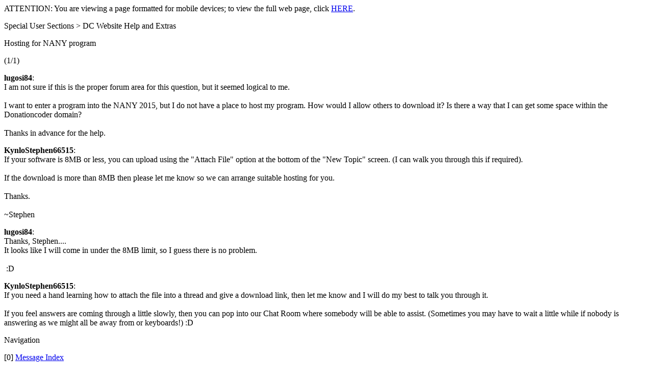

--- FILE ---
content_type: text/html; charset=UTF-8
request_url: https://www.donationcoder.com/forum/index.php?topic=39499.0;wap2
body_size: 1261
content:
<?xml version="1.0" encoding="UTF-8"?>
<!DOCTYPE html PUBLIC "-//WAPFORUM//DTD XHTML Mobile 1.0//EN" "http://www.wapforum.org/DTD/xhtml-mobile10.dtd">
<html xmlns="http://www.w3.org/1999/xhtml">
	<head>
		<title>Hosting for NANY program</title>
		<link rel="canonical" href="https://www.donationcoder.com/forum/index.php?topic=39499.0" />
		<link rel="stylesheet" href="https://www.donationcoder.com/forum/Themes/default/css/wireless.css" type="text/css" />
	</head>
	<body><div class="wirelessviewwarn">ATTENTION: You are viewing a page formatted for mobile devices; to view the full web page, click <a href="https://www.donationcoder.com/forum/index.php?PHPSESSID=862deb4db1b7206f6fd6aca0fe2d636b&amp;topic=39499.0">HERE</a>.</div>
		<p class="titlebg">Special User Sections > DC Website Help and Extras</p>
		<p class="catbg">Hosting for NANY program</p>
		<p class="windowbg">(1/1)</p>
		<p class="windowbg">
			<strong>lugosi84</strong>:
			<br />
			I am not sure if this is the proper forum area for this question, but it seemed logical to me.<br /><br />I want to enter a program into the NANY 2015, but I do not have a place to host my program. How would I allow others to download it? Is there a way that I can get some space within the Donationcoder domain?<br /><br />Thanks in advance for the help.
		</p>
		<p class="windowbg2">
			<strong>KynloStephen66515</strong>:
			<br />
			If your software is 8MB or less, you can upload using the &quot;Attach File&quot; option at the bottom of the &quot;New Topic&quot; screen. (I can walk you through this if required).<br /><br />If the download is more than 8MB then please let me know so we can arrange suitable hosting for you.<br /><br />Thanks.<br /><br />~Stephen
		</p>
		<p class="windowbg">
			<strong>lugosi84</strong>:
			<br />
			Thanks, Stephen....<br />It looks like I will come in under the 8MB limit, so I guess there is no problem.<br /><br />&nbsp;:D
		</p>
		<p class="windowbg2">
			<strong>KynloStephen66515</strong>:
			<br />
			If you need a hand learning how to attach the file into a thread and give a download link, then let me know and I will do my best to talk you through it.<br /><br />If you feel answers are coming through a little slowly, then you can pop into our Chat Room where somebody will be able to assist. (Sometimes you may have to wait a little while if nobody is answering as we might all be away from or keyboards!) :D
		</p>
		<p class="titlebg">Navigation</p>
		<p class="windowbg">[0] <a href="https://www.donationcoder.com/forum/index.php?PHPSESSID=862deb4db1b7206f6fd6aca0fe2d636b&amp;board=21.0;wap2" accesskey="0">Message Index</a></p>
		<a href="https://www.donationcoder.com/forum/index.php?PHPSESSID=862deb4db1b7206f6fd6aca0fe2d636b&amp;topic=39499.0;nowap" rel="nofollow">Go to full version</a>
	<script defer src="https://static.cloudflareinsights.com/beacon.min.js/vcd15cbe7772f49c399c6a5babf22c1241717689176015" integrity="sha512-ZpsOmlRQV6y907TI0dKBHq9Md29nnaEIPlkf84rnaERnq6zvWvPUqr2ft8M1aS28oN72PdrCzSjY4U6VaAw1EQ==" data-cf-beacon='{"version":"2024.11.0","token":"ccbc1bc423e846e2991a1bb4db2113b7","r":1,"server_timing":{"name":{"cfCacheStatus":true,"cfEdge":true,"cfExtPri":true,"cfL4":true,"cfOrigin":true,"cfSpeedBrain":true},"location_startswith":null}}' crossorigin="anonymous"></script>
</body>
</html>